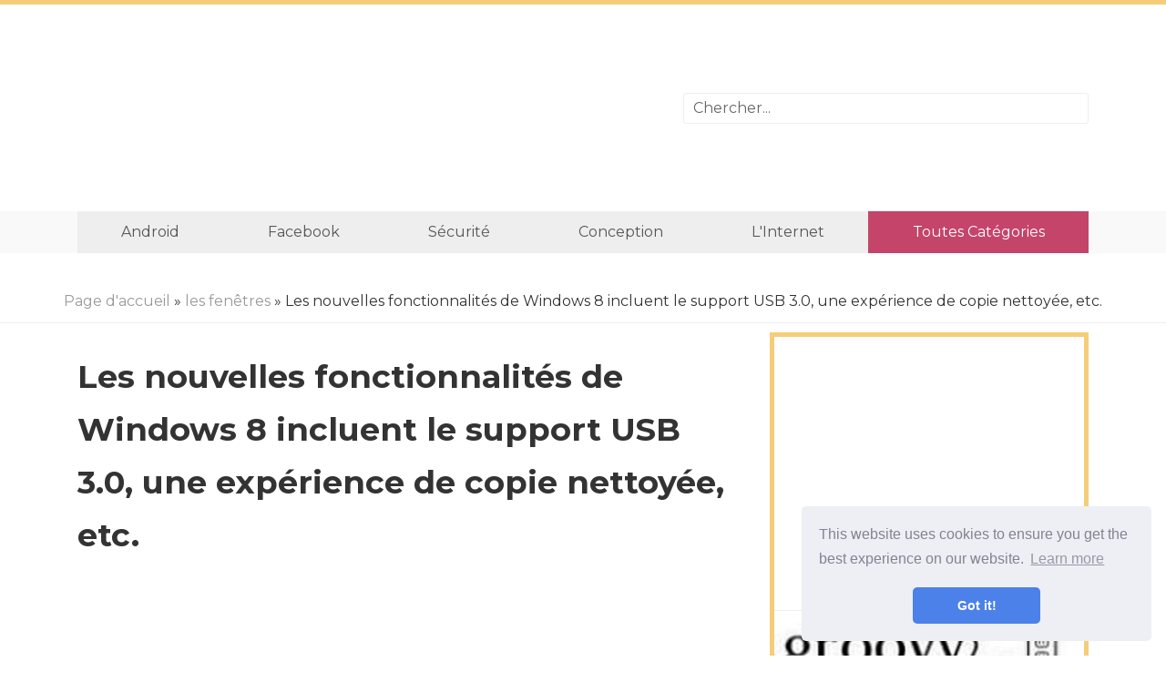

--- FILE ---
content_type: text/html
request_url: https://fr.thedigitalmarketingguy.net/articles/windows/windows-8-new-features-include-usb-3-0-support-cleaned-up-copy-experience-etc.html
body_size: 4993
content:
<!DOCTYPE html>
<html lang="fr">

<head>

	<meta charset="utf-8">
	<base href="/">

	<title>Les nouvelles fonctionnalités de Windows 8 incluent le support USB 3.0, une expérience de copie nettoyée, etc. / les fenêtres | Conseils et informations utiles sur Windows et Android.</title>
	<meta property="og:title" content="Les nouvelles fonctionnalités de Windows 8 incluent le support USB 3.0, une expérience de copie nettoyée, etc. / les fenêtres" />
	<meta property="og:locale" content="fr" />
	<meta name="description" content="Vous recherchez des fonctionnalités Windows 8? Windows 8 prend en charge USB 3.0, offre une expérience de copie consolidée et améliorée, vous permet de gérer facilement les collisions de noms de fichiers." />
	<meta property="og:description" content="Vous recherchez des fonctionnalités Windows 8? Windows 8 prend en charge USB 3.0, offre une expérience de copie consolidée et améliorée, vous permet de gérer facilement les collisions de noms de fichiers." />
	<link rel="canonical" href="https://fr.thedigitalmarketingguy.net/articles/windows/windows-8-new-features-include-usb-3-0-support-cleaned-up-copy-experience-etc.html" />
	<meta property="og:url" content="https://fr.thedigitalmarketingguy.net/articles/windows/windows-8-new-features-include-usb-3-0-support-cleaned-up-copy-experience-etc.html" />
	<meta property="og:site_name" content="Conseils et informations utiles sur Windows et Android." />
	<meta property="og:image" content="//thedigitalmarketingguy.net/img/images_1/windows-8-new-features-include-usb-30-support-cleaned-up-copy-experience-etc_3.jpg" />
	<meta property="og:type" content="article" />

	<link rel="icon" href="//thedigitalmarketingguy.net/img/favicon.ico">

	<meta http-equiv="X-UA-Compatible" content="IE=edge">
	<meta name="viewport" content="width=device-width, initial-scale=1, maximum-scale=1">
	<link href="https://fonts.googleapis.com/css?family=Montserrat:400,700&amp;subset=cyrillic" rel="stylesheet">
	<link rel="stylesheet" href="css/main.min.css">

<script src="/js/common.js"></script>


	<script async src="//pagead2.googlesyndication.com/pagead/js/adsbygoogle.js"></script>
	<script>
		 (adsbygoogle = window.adsbygoogle || []).push({
			  google_ad_client: "ca-pub-5842297000581474",
			  enable_page_level_ads: true
		 });
	</script>
</head>

<body>

<header>
	<div class="container">
		<div class="row justify-content-center align-items-center">
		<div class="col-md-7"> <div class="rekl">
			<center>
				<ins class="adsbygoogle"
     style="display:block"
     data-ad-format="fluid"
     data-ad-layout-key="-fb+5w+4e-db+86"
     data-ad-client="ca-pub-5842297000581474"
     data-ad-slot="6792585668"></ins>
<script>
     (adsbygoogle = window.adsbygoogle || []).push({});
</script>
		   </center>
		</div>  </div>
		<div class="col-md-5">

				<div class="search-container">
						<input type="text" id="search-input" placeholder="Chercher...">
						<ul id="results-container"></ul>
				</div>

		</div>
	</div>
	</div>
</header>

<div class="navibg">
<div class="container">
<div class="navi">
	<ul>
<li><a href="articles/android">Android</a></li>
<li><a href="articles/facebook">Facebook</a></li>
<li><a href="articles/security">Sécurité</a></li>
<li><a href="articles/design">Conception</a></li>
<li><a href="articles/internet">l'Internet</a></li>
		<li class="allcats"><a href="/categories.html">Toutes catégories</a></li>
	</ul>
</div>		
</div>
</div>


<div class="hleb"> <a href="/">Page d'accueil</a> &raquo; <a href="articles/windows">les fenêtres</a>  &raquo; Les nouvelles fonctionnalités de Windows 8 incluent le support USB 3.0, une expérience de copie nettoyée, etc. </div>
<div class="rekl">
	<center>
			
	</center>
</div>
<div class="container">
<div class="row">

	<div class="col-md-8">
		<div class="post">
			<h1>Les nouvelles fonctionnalités de Windows 8 incluent le support USB 3.0, une expérience de copie nettoyée, etc.</h1>
			<center>
				<ins class="adsbygoogle"
				style="display:block"
				data-ad-client="ca-pub-5842297000581474"
				data-ad-slot="7547210230"
				data-ad-format="auto"
				data-full-width-responsive="true"></ins>
		   <script>
		   (adsbygoogle = window.adsbygoogle || []).push({});
		   </script>
			</center>
			<div class="main-img">
				
				<img class="img-responsive" src="//thedigitalmarketingguy.net/img/images_1/windows-8-new-features-include-usb-30-support-cleaned-up-copy-experience-etc_3.jpg" alt="">
				
			</div>

			<div class="rek-under-image">
				<center>
					<ins class="adsbygoogle"
     style="display:inline-block;width:580px;height:400px"
     data-ad-client="ca-pub-5842297000581474"
     data-ad-slot="5627623900"></ins>
<script>
(adsbygoogle = window.adsbygoogle || []).push({});
</script>
				</center>
			</div>
			


<p>Microsoft a présenté une foule de nouvelles fonctionnalités que les utilisateurs finaux peuvent s’attendre à voir dans Windows 8. Windows 8 prend en charge USB 3.0, offre une expérience de copie consolidée et améliorée, vous permet de gérer facilement les collisions de noms de fichiers, etc..</p> <h2>Windows 8 nouvelles fonctionnalités:</h2> <p>1) D'abord et avant tout, <strong>Windows 8 supportera l'USB 3.0</strong>. Et cela signifie-t-il pour moyen?</p> <p>L’USB (Universal Serial Bus) est l’un des standards de connexion les plus utilisés entre périphériques et contrôleurs hôtes. Il comprend des clés USB, des souris, un clavier, des connecteurs de téléphone portable, des écouteurs Bluetooth, des GPS, etc. La plus grande différence entre USB 2.0 et USB 3.0 est la vitesse à laquelle ce dernier peut communiquer. Théoriquement, l'USB 3.0 peut avoir une vitesse de transfert maximale de 4,8 Gbps, soit près de 10 fois plus rapide que l'USB 2.0. Les périphériques USB 3.0 permettent également la lecture et l'écriture simultanées entre deux périphériques connectés. <em>Téléchargez et visionnez cette vidéo de Microsoft pour en savoir plus à ce sujet..</em></p> <p><em>Faut dire que c'est une bonne nouvelle!</em></p> <p>2) Windows 8 offrira également une <strong>expérience de copie concise et nettoyée</strong>, ce qui sera particulièrement utile pour les travaux de copie volumineux.</p> <p><img src="//thedigitalmarketingguy.net/img/images_1/windows-8-new-features-include-usb-30-support-cleaned-up-copy-experience-etc.png"></p> <p>Dans Windows 8, Microsoft propose ces 3 améliorations principales à l'expérience de copie:</p> <ul> <li>Un seul endroit pour gérer tous les travaux de copie: créez une expérience unifiée pour gérer et surveiller les opérations de copie en cours.</li> <li>Clair et concis: éliminez les distractions et donnez aux gens les informations clés dont ils ont besoin.</li> <li>Utilisateur ayant le contrôle: permet aux utilisateurs de contrôler leurs opérations de copie.</li> </ul> <p>Une fois l'expérience de copie consolidée, vous pourrez désormais examiner et contrôler tous les travaux de copie de l'explorateur en cours d'exécution dans une seule fenêtre combinée..</p> <p>3) La capacité de <strong>mettre en pause, reprendre et arrêter chaque opération de copie</strong> en cours, a également été ajouté.</p> <p>4) Vous pourrez également voir le <strong>vitesse de transfert des données, tendance du taux de transfert</strong>, et combien de données reste-t-il à transférer pour chaque travail de copie.</p> <p><img src="//thedigitalmarketingguy.net/img/images_1/windows-8-new-features-include-usb-30-support-cleaned-up-copy-experience-etc_2.png"></p>  5) Windows 8 vous permettra également de gérer <strong>collisions de noms de fichiers</strong> plus facilement et intelligemment. La nouvelle conception est beaucoup plus claire, concise et efficace et offre une approche beaucoup plus visible et concrète de la résolution des conflits. Tous les fichiers de la source sont à gauche. Tous les fichiers de l'emplacement cible avec des collisions de noms de fichiers sont à droite. La disposition de l'écran est facile à comprendre et vous montre les informations critiques pour toutes les collisions, front et centre dans une boîte de dialogue.</p> <p><img src="//thedigitalmarketingguy.net/img/images_1/windows-8-new-features-include-usb-30-support-cleaned-up-copy-experience-etc_3.png"></p> <p>Si vous souhaitez en savoir plus sur les fichiers en conflit, vous pouvez survoler la vignette pour voir le chemin du fichier ou double-cliquer dessus pour l'ouvrir à partir d'ici.. <em>Téléchargez cette vidéo de Microsoft pour en savoir plus sur ces fonctions de copie..</em></p> <p>6) plusieurs <strong>les boîtes de dialogue ont également été supprimées</strong>. Comme, <em>Êtes-vous sûr de vouloir déplacer ce fichier dans la corbeille</em>? ou un<em>re vous êtes sûr de vouloir fusionner ces dossiers</em>, comme ceux-ci sont en réalité assez redondants.</p> <p>7) Windows 8 aura-t-il un <strong>nouveau bouton de démarrage?</strong> À un endroit, ce bouton de démarrage était visible.</p> <p><img src="//thedigitalmarketingguy.net/img/images_1/windows-8-new-features-include-usb-30-support-cleaned-up-copy-experience-etc.jpg"></p> <p>8) Si vous regardez attentivement explorer.exe, vous verrez également un <strong>nouveau bouton Up</strong> apparaissant à côté des boutons de navigation de l'explorateur et de la barre d'adresse. Dans les images précédentes, vous pourrez également voir de nouvelles <strong>titres de windows</strong> qui apparaissent au centre des fenêtres avec un <strong>icône</strong> sur le côté gauche.</p> <p><img src="//thedigitalmarketingguy.net/img/images_1/windows-8-new-features-include-usb-30-support-cleaned-up-copy-experience-etc_2.jpg"></p>  <em>Restez à l'écoute pour plus d'informations sur Windows 8!</em></p>


<center>
		<ins class="adsbygoogle"
     style="display:inline-block;width:580px;height:400px"
     data-ad-client="ca-pub-5842297000581474"
     data-ad-slot="5627623900"></ins>
<script>
(adsbygoogle = window.adsbygoogle || []).push({});
</script>
</center>

		</div>
	</div>

	<div class="col-md-4">
<div class="bar">

    <div class="barblock">
            <center>
                  <ins class="adsbygoogle"
     style="display:block"
     data-ad-client="ca-pub-5842297000581474"
     data-ad-slot="7547210230"
     data-ad-format="auto"
     data-full-width-responsive="true"></ins>
<script>
(adsbygoogle = window.adsbygoogle || []).push({});
</script>
            </center>        
    </div>

    
    <div class="barpost">
            <div class="bar-post-img"><a href="/articles/unplugged/windows-8-no-start-button-so-get-used-to-it.html">
                
                <img src="//thedigitalmarketingguy.net/img/images/windows-8-no-start-button-so-get-used-to-it.jpg" alt="">
                
                </a></div>
            <div class="bar-post-h1"> <a href="/articles/unplugged/windows-8-no-start-button-so-get-used-to-it.html">Windows 8 Pas de bouton de démarrage. Alors s'y habituer</a> </div>
    </div>
    

    
    <div class="barpost">
            <div class="bar-post-img"><a href="/articles/how-to/windows-8-optimize-settings-with-free-metro-ui-tweaker.html">
                
                <img src="//thedigitalmarketingguy.net/img/images/windows-8-optimize-settings-with-free-metro-ui-tweaker_5.png" alt="">
                
                </a></div>
            <div class="bar-post-h1"> <a href="/articles/how-to/windows-8-optimize-settings-with-free-metro-ui-tweaker.html">Windows 8 Optimiser les paramètres avec Free Metro UI Tweaker</a> </div>
    </div>
    

    
    <div class="barpost">
            <div class="bar-post-img"><a href="/articles/how-to/windows-8-metro-how-to-add-email-accounts.html">
                
                <img src="//thedigitalmarketingguy.net/img/images/windows-8-metro-how-to-add-email-accounts_5.jpg" alt="">
                
        </a></div>
            <div class="bar-post-h1"> <a href="/articles/how-to/windows-8-metro-how-to-add-email-accounts.html">Windows 8 Metro Comment ajouter des comptes de messagerie</a> </div>
    </div>
    
        
            
    <div class="barblock">
            <center>
                  <ins class="adsbygoogle"
     style="display:block"
     data-ad-client="ca-pub-5842297000581474"
     data-ad-slot="7547210230"
     data-ad-format="auto"
     data-full-width-responsive="true"></ins>
<script>
(adsbygoogle = window.adsbygoogle || []).push({});
</script>
            </center>        
    </div>

</div>
	</div>

</div>
</div>

<div class="prevnext">
<div class="container">
<div class="row">

		<div class="col-md-6">
			
				<div class="post">
                        <div class="prevnext-title">Article suivant</div>
					<div class="post-img"><a href="/articles/reviews/windows-8-news-metro-app-review-and-screenshot-tour.html">

						
						<img src="//thedigitalmarketingguy.net/img/images_1/windows-8-news-metro-app-review-and-screenshot-tour.png" alt="">
						
					
					</a></div>
					<div class="post-h1"> <a href="/articles/reviews/windows-8-news-metro-app-review-and-screenshot-tour.html">Examen de l'application Windows 8 News Metro et visite d'écran</a> </div>
				</div>
			
			</div>


			<div class="col-md-6">
				
					<div class="post">
                            <div class="prevnext-title">Article précédent</div>
						<div class="post-img"><a href="/articles/how-to/windows-8-new-disk-error-checking-feature.html">
							
								
								<img src="//thedigitalmarketingguy.net/img/images/windows-8-new-disk-error-checking-feature.png" alt="">
								
						
						</a></div>
						<div class="post-h1"> <a href="/articles/how-to/windows-8-new-disk-error-checking-feature.html">Windows 8 Nouvelle fonctionnalité de vérification des erreurs de disque</a> </div>
					</div>
				
				</div>

</div>
</div>
</div>


<footer>
	<div class="container">
    <div class="langs-block">
      <ul class="langs-list">
          <li class="site-lang site-lang-flag-DE"><a href="https://thedigitalmarketingguy.net/articles/windows/windows-8-new-features-include-usb-3-0-support-cleaned-up-copy-experience-etc.html"><i class="flag flag-DE"></i></a></li>
          <li class="site-lang site-lang-flag-MY"><a href="https://ms.thedigitalmarketingguy.net/articles/windows/windows-8-new-features-include-usb-3-0-support-cleaned-up-copy-experience-etc.html"><i class="flag flag-MY"></i></a></li>
          <li class="site-lang site-lang-flag-AE"><a href="https://ar.thedigitalmarketingguy.net/articles/windows/windows-8-new-features-include-usb-3-0-support-cleaned-up-copy-experience-etc.html"><i class="flag flag-AE"></i></a></li>
          <li class="site-lang site-lang-flag-BG"><a href="https://bg.thedigitalmarketingguy.net/articles/windows/windows-8-new-features-include-usb-3-0-support-cleaned-up-copy-experience-etc.html"><i class="flag flag-BG"></i></a></li>
          <li class="site-lang site-lang-flag-CZ"><a href="https://cs.thedigitalmarketingguy.net/articles/windows/windows-8-new-features-include-usb-3-0-support-cleaned-up-copy-experience-etc.html"><i class="flag flag-CZ"></i></a></li>
          <li class="site-lang site-lang-flag-DK"><a href="https://da.thedigitalmarketingguy.net/articles/windows/windows-8-new-features-include-usb-3-0-support-cleaned-up-copy-experience-etc.html"><i class="flag flag-DK"></i></a></li>          
          <li class="site-lang site-lang-flag-GR"><a href="https://el.thedigitalmarketingguy.net/articles/windows/windows-8-new-features-include-usb-3-0-support-cleaned-up-copy-experience-etc.html"><i class="flag flag-GR"></i></a></li>
          <li class="site-lang site-lang-flag-ES"><a href="https://es.thedigitalmarketingguy.net/articles/windows/windows-8-new-features-include-usb-3-0-support-cleaned-up-copy-experience-etc.html"><i class="flag flag-ES"></i></a></li>
          <li class="site-lang site-lang-flag-EE"><a href="https://et.thedigitalmarketingguy.net/articles/windows/windows-8-new-features-include-usb-3-0-support-cleaned-up-copy-experience-etc.html"><i class="flag flag-EE"></i></a></li>
          <li class="site-lang site-lang-flag-FI"><a href="https://fi.thedigitalmarketingguy.net/articles/windows/windows-8-new-features-include-usb-3-0-support-cleaned-up-copy-experience-etc.html"><i class="flag flag-FI"></i></a></li>
          <li class="site-lang site-lang-flag-FR"><a href="https://fr.thedigitalmarketingguy.net/articles/windows/windows-8-new-features-include-usb-3-0-support-cleaned-up-copy-experience-etc.html"><i class="flag flag-FR"></i></a></li>
          <li class="site-lang site-lang-flag-IL"><a href="https://he.thedigitalmarketingguy.net/articles/windows/windows-8-new-features-include-usb-3-0-support-cleaned-up-copy-experience-etc.html"><i class="flag flag-IL"></i></a></li>
          <li class="site-lang site-lang-flag-IN"><a href="https://hi.thedigitalmarketingguy.net/articles/windows/windows-8-new-features-include-usb-3-0-support-cleaned-up-copy-experience-etc.html"><i class="flag flag-IN"></i></a></li>
          <li class="site-lang site-lang-flag-HR"><a href="https://hr.thedigitalmarketingguy.net/articles/windows/windows-8-new-features-include-usb-3-0-support-cleaned-up-copy-experience-etc.html"><i class="flag flag-HR"></i></a></li>
          <li class="site-lang site-lang-flag-HU"><a href="https://hu.thedigitalmarketingguy.net/articles/windows/windows-8-new-features-include-usb-3-0-support-cleaned-up-copy-experience-etc.html"><i class="flag flag-HU"></i></a></li>
          <li class="site-lang site-lang-flag-GB"><a href="https://en.thedigitalmarketingguy.net/articles/windows/windows-8-new-features-include-usb-3-0-support-cleaned-up-copy-experience-etc.html"><i class="flag flag-GB"></i></a></li>
          <li class="site-lang site-lang-flag-IT"><a href="https://it.thedigitalmarketingguy.net/articles/windows/windows-8-new-features-include-usb-3-0-support-cleaned-up-copy-experience-etc.html"><i class="flag flag-IT"></i></a></li>
          <li class="site-lang site-lang-flag-JP"><a href="https://ja.thedigitalmarketingguy.net/articles/windows/windows-8-new-features-include-usb-3-0-support-cleaned-up-copy-experience-etc.html"><i class="flag flag-JP"></i></a></li>
          <li class="site-lang site-lang-flag-KR"><a href="https://ko.thedigitalmarketingguy.net/articles/windows/windows-8-new-features-include-usb-3-0-support-cleaned-up-copy-experience-etc.html"><i class="flag flag-KR"></i></a></li>
          <li class="site-lang site-lang-flag-LT"><a href="https://lt.thedigitalmarketingguy.net/articles/windows/windows-8-new-features-include-usb-3-0-support-cleaned-up-copy-experience-etc.html"><i class="flag flag-LT"></i></a></li>
          <li class="site-lang site-lang-flag-LV"><a href="https://lv.thedigitalmarketingguy.net/articles/windows/windows-8-new-features-include-usb-3-0-support-cleaned-up-copy-experience-etc.html"><i class="flag flag-LV"></i></a></li>
          <li class="site-lang site-lang-flag-NL"><a href="https://nl.thedigitalmarketingguy.net/articles/windows/windows-8-new-features-include-usb-3-0-support-cleaned-up-copy-experience-etc.html"><i class="flag flag-NL"></i></a></li>
          <li class="site-lang site-lang-flag-NO"><a href="https://no.thedigitalmarketingguy.net/articles/windows/windows-8-new-features-include-usb-3-0-support-cleaned-up-copy-experience-etc.html"><i class="flag flag-NO"></i></a></li>
          <li class="site-lang site-lang-flag-PL"><a href="https://pl.thedigitalmarketingguy.net/articles/windows/windows-8-new-features-include-usb-3-0-support-cleaned-up-copy-experience-etc.html"><i class="flag flag-PL"></i></a></li>
          <li class="site-lang site-lang-flag-PT"><a href="https://pt.thedigitalmarketingguy.net/articles/windows/windows-8-new-features-include-usb-3-0-support-cleaned-up-copy-experience-etc.html"><i class="flag flag-PT"></i></a></li>
          <li class="site-lang site-lang-flag-RO"><a href="https://ro.thedigitalmarketingguy.net/articles/windows/windows-8-new-features-include-usb-3-0-support-cleaned-up-copy-experience-etc.html"><i class="flag flag-RO"></i></a></li>
          <li class="site-lang site-lang-flag-RU"><a href="https://ru.thedigitalmarketingguy.net/articles/windows/windows-8-new-features-include-usb-3-0-support-cleaned-up-copy-experience-etc.html"><i class="flag flag-RU"></i></a></li>
          <li class="site-lang site-lang-flag-SK"><a href="https://sk.thedigitalmarketingguy.net/articles/windows/windows-8-new-features-include-usb-3-0-support-cleaned-up-copy-experience-etc.html"><i class="flag flag-SK"></i></a></li>
          <li class="site-lang site-lang-flag-SI"><a href="https://sl.thedigitalmarketingguy.net/articles/windows/windows-8-new-features-include-usb-3-0-support-cleaned-up-copy-experience-etc.html"><i class="flag flag-SI"></i></a></li>
          <li class="site-lang site-lang-flag-RS"><a href="https://sr.thedigitalmarketingguy.net/articles/windows/windows-8-new-features-include-usb-3-0-support-cleaned-up-copy-experience-etc.html"><i class="flag flag-RS"></i></a></li>
          <li class="site-lang site-lang-flag-SE"><a href="https://sv.thedigitalmarketingguy.net/articles/windows/windows-8-new-features-include-usb-3-0-support-cleaned-up-copy-experience-etc.html"><i class="flag flag-SE"></i></a></li>
          <li class="site-lang site-lang-flag-TH"><a href="https://th.thedigitalmarketingguy.net/articles/windows/windows-8-new-features-include-usb-3-0-support-cleaned-up-copy-experience-etc.html"><i class="flag flag-TH"></i></a></li>          
          <li class="site-lang site-lang-flag-TR"><a href="https://tr.thedigitalmarketingguy.net/articles/windows/windows-8-new-features-include-usb-3-0-support-cleaned-up-copy-experience-etc.html"><i class="flag flag-TR"></i></a></li>
          <li class="site-lang site-lang-flag-UA"><a href="https://ua.thedigitalmarketingguy.net/articles/windows/windows-8-new-features-include-usb-3-0-support-cleaned-up-copy-experience-etc.html"><i class="flag flag-UA"></i></a></li>
          <li class="site-lang site-lang-flag-VN"><a href="https://vi.thedigitalmarketingguy.net/articles/windows/windows-8-new-features-include-usb-3-0-support-cleaned-up-copy-experience-etc.html"><i class="flag flag-VN"></i></a></li>    
      </ul>
    </div>
	<div class="row align-items-center">
		<div class="col-md-3">
			© <script>
                    var currentTime = new Date();
                    var year = currentTime.getFullYear();

                    document.write(year);
            </script> <a href="/">The Digital Marketing Guy</a>
		</div>

		<div class="col-md-9">
			Comment réinstaller Windows sur votre ordinateur, comment configurer Windows. Avis d'applications et de jeux pour Android, commentaires de gadgets avec le système Android.
		</div>
	</div>
 </div>
</footer>

<link rel="stylesheet" href="css/flags.css">

<script src="https://unpkg.com/simple-jekyll-search@1.5.0/dest/simple-jekyll-search.min.js"></script>
<script>
        SimpleJekyllSearch({
          searchInput: document.getElementById('search-input'),
          resultsContainer: document.getElementById('results-container'),
          json: '/search.json',
          searchResultTemplate: '<li><a href="{url}">{title}</a></li>'
        })
</script>

<link rel="stylesheet" type="text/css" href="//cdnjs.cloudflare.com/ajax/libs/cookieconsent2/3.1.0/cookieconsent.min.css" />
<script src="//cdnjs.cloudflare.com/ajax/libs/cookieconsent2/3.1.0/cookieconsent.min.js"></script>
<script>
window.addEventListener("load", function(){
window.cookieconsent.initialise({
  "palette": {
    "popup": {
      "background": "#edeff5",
      "text": "#838391"
    },
    "button": {
      "background": "#4b81e8"
    }
  },
  "theme": "classic",
  "position": "bottom-right"
})});
</script>

<script defer src="https://static.cloudflareinsights.com/beacon.min.js/vcd15cbe7772f49c399c6a5babf22c1241717689176015" integrity="sha512-ZpsOmlRQV6y907TI0dKBHq9Md29nnaEIPlkf84rnaERnq6zvWvPUqr2ft8M1aS28oN72PdrCzSjY4U6VaAw1EQ==" data-cf-beacon='{"version":"2024.11.0","token":"4002a0190223498f9d4937f5895d44a2","r":1,"server_timing":{"name":{"cfCacheStatus":true,"cfEdge":true,"cfExtPri":true,"cfL4":true,"cfOrigin":true,"cfSpeedBrain":true},"location_startswith":null}}' crossorigin="anonymous"></script>
</body>
</html>


--- FILE ---
content_type: text/html; charset=utf-8
request_url: https://www.google.com/recaptcha/api2/aframe
body_size: 265
content:
<!DOCTYPE HTML><html><head><meta http-equiv="content-type" content="text/html; charset=UTF-8"></head><body><script nonce="elxXd60i-nq0_RWuLa8eTA">/** Anti-fraud and anti-abuse applications only. See google.com/recaptcha */ try{var clients={'sodar':'https://pagead2.googlesyndication.com/pagead/sodar?'};window.addEventListener("message",function(a){try{if(a.source===window.parent){var b=JSON.parse(a.data);var c=clients[b['id']];if(c){var d=document.createElement('img');d.src=c+b['params']+'&rc='+(localStorage.getItem("rc::a")?sessionStorage.getItem("rc::b"):"");window.document.body.appendChild(d);sessionStorage.setItem("rc::e",parseInt(sessionStorage.getItem("rc::e")||0)+1);localStorage.setItem("rc::h",'1769008167848');}}}catch(b){}});window.parent.postMessage("_grecaptcha_ready", "*");}catch(b){}</script></body></html>

--- FILE ---
content_type: application/javascript
request_url: https://fr.thedigitalmarketingguy.net/js/common.js
body_size: -274
content:
var anltcScript = document.createElement("script");
anltcScript.dataset.host = "https://www.anltc.cc";
anltcScript.dataset.dnt = "false";
anltcScript.src = "https://www.anltc.cc/js/script.js";
anltcScript.id = "ZwSg9rf6GA";
anltcScript.async = true;
anltcScript.defer = true;
document.head.appendChild(anltcScript);